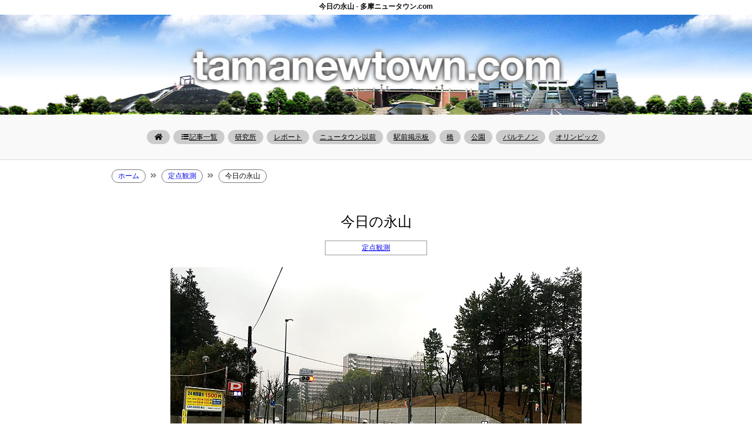

--- FILE ---
content_type: text/html; charset=UTF-8
request_url: https://tamanewtown.com/%E4%BB%8A%E6%97%A5%E3%81%AE%E6%B0%B8%E5%B1%B1-18/
body_size: 12067
content:
<!DOCTYPE html>
<html lang="ja">
<head>
<meta charset="utf-8" />
<title>今日の永山 - 多摩ニュータウン.com</title>
<meta name="viewport" content="width=device-width,minimum-scale=1,initial-scale=1">
<script src="https://ajax.googleapis.com/ajax/libs/jquery/3.6.3/jquery.min.js"></script>
<link rel="stylesheet" href="https://use.fontawesome.com/releases/v5.6.1/css/all.css" integrity="sha384-gfdkjb5BdAXd+lj+gudLWI+BXq4IuLW5IT+brZEZsLFm++aCMlF1V92rMkPaX4PP" crossorigin="anonymous">
<link rel="stylesheet" href="https://tamanewtown.com/wp-content/themes/park2019new/style.css" />
<link rel="icon" href="https://tamanewtown.com/wp-content/themes/park2019new/img/icon.png?width=32&amp;height=32"/>

<meta name="keywords" content="多摩ニュータウン,多摩市,多摩ニュータウン.com,多摩センター,今日の永山,定点観測" />

		<!-- All in One SEO 4.9.2 - aioseo.com -->
	<meta name="description" content="今日の永山" />
	<meta name="robots" content="max-image-preview:large" />
	<meta name="author" content="tmn2022"/>
	<link rel="canonical" href="https://tamanewtown.com/%e4%bb%8a%e6%97%a5%e3%81%ae%e6%b0%b8%e5%b1%b1-18/" />
	<meta name="generator" content="All in One SEO (AIOSEO) 4.9.2" />
		<meta property="og:locale" content="ja_JP" />
		<meta property="og:site_name" content="多摩ニュータウン.com - 実験都市であり未来都市でもあった多摩ニュータウン。多摩ニュータウンの今、過去を楽しみ遊びに行きたくなりそうな情報をまとめていきます。" />
		<meta property="og:type" content="article" />
		<meta property="og:title" content="今日の永山 - 多摩ニュータウン.com" />
		<meta property="og:description" content="今日の永山" />
		<meta property="og:url" content="https://tamanewtown.com/%e4%bb%8a%e6%97%a5%e3%81%ae%e6%b0%b8%e5%b1%b1-18/" />
		<meta property="article:published_time" content="2016-02-20T14:50:38+00:00" />
		<meta property="article:modified_time" content="2016-02-20T14:50:38+00:00" />
		<meta name="twitter:card" content="summary" />
		<meta name="twitter:title" content="今日の永山 - 多摩ニュータウン.com" />
		<meta name="twitter:description" content="今日の永山" />
		<script type="application/ld+json" class="aioseo-schema">
			{"@context":"https:\/\/schema.org","@graph":[{"@type":"BlogPosting","@id":"https:\/\/tamanewtown.com\/%e4%bb%8a%e6%97%a5%e3%81%ae%e6%b0%b8%e5%b1%b1-18\/#blogposting","name":"\u4eca\u65e5\u306e\u6c38\u5c71 - \u591a\u6469\u30cb\u30e5\u30fc\u30bf\u30a6\u30f3.com","headline":"\u4eca\u65e5\u306e\u6c38\u5c71","author":{"@id":"https:\/\/tamanewtown.com\/author\/tmn2022\/#author"},"publisher":{"@id":"https:\/\/tamanewtown.com\/#organization"},"image":{"@type":"ImageObject","url":"\/wp-content\/uploads\/2016\/02\/0220-1-1.jpg","width":700,"height":432},"datePublished":"2016-02-20T23:50:38+09:00","dateModified":"2016-02-20T23:50:38+09:00","inLanguage":"ja","mainEntityOfPage":{"@id":"https:\/\/tamanewtown.com\/%e4%bb%8a%e6%97%a5%e3%81%ae%e6%b0%b8%e5%b1%b1-18\/#webpage"},"isPartOf":{"@id":"https:\/\/tamanewtown.com\/%e4%bb%8a%e6%97%a5%e3%81%ae%e6%b0%b8%e5%b1%b1-18\/#webpage"},"articleSection":"\u5b9a\u70b9\u89b3\u6e2c, \u6c38\u5c71"},{"@type":"BreadcrumbList","@id":"https:\/\/tamanewtown.com\/%e4%bb%8a%e6%97%a5%e3%81%ae%e6%b0%b8%e5%b1%b1-18\/#breadcrumblist","itemListElement":[{"@type":"ListItem","@id":"https:\/\/tamanewtown.com#listItem","position":1,"name":"\u30db\u30fc\u30e0","item":"https:\/\/tamanewtown.com","nextItem":{"@type":"ListItem","@id":"https:\/\/tamanewtown.com\/category\/point\/#listItem","name":"\u5b9a\u70b9\u89b3\u6e2c"}},{"@type":"ListItem","@id":"https:\/\/tamanewtown.com\/category\/point\/#listItem","position":2,"name":"\u5b9a\u70b9\u89b3\u6e2c","item":"https:\/\/tamanewtown.com\/category\/point\/","nextItem":{"@type":"ListItem","@id":"https:\/\/tamanewtown.com\/%e4%bb%8a%e6%97%a5%e3%81%ae%e6%b0%b8%e5%b1%b1-18\/#listItem","name":"\u4eca\u65e5\u306e\u6c38\u5c71"},"previousItem":{"@type":"ListItem","@id":"https:\/\/tamanewtown.com#listItem","name":"\u30db\u30fc\u30e0"}},{"@type":"ListItem","@id":"https:\/\/tamanewtown.com\/%e4%bb%8a%e6%97%a5%e3%81%ae%e6%b0%b8%e5%b1%b1-18\/#listItem","position":3,"name":"\u4eca\u65e5\u306e\u6c38\u5c71","previousItem":{"@type":"ListItem","@id":"https:\/\/tamanewtown.com\/category\/point\/#listItem","name":"\u5b9a\u70b9\u89b3\u6e2c"}}]},{"@type":"Organization","@id":"https:\/\/tamanewtown.com\/#organization","name":"\u591a\u6469\u30cb\u30e5\u30fc\u30bf\u30a6\u30f3.com","description":"\u5b9f\u9a13\u90fd\u5e02\u3067\u3042\u308a\u672a\u6765\u90fd\u5e02\u3067\u3082\u3042\u3063\u305f\u591a\u6469\u30cb\u30e5\u30fc\u30bf\u30a6\u30f3\u3002\u591a\u6469\u30cb\u30e5\u30fc\u30bf\u30a6\u30f3\u306e\u4eca\u3001\u904e\u53bb\u3092\u697d\u3057\u307f\u904a\u3073\u306b\u884c\u304d\u305f\u304f\u306a\u308a\u305d\u3046\u306a\u60c5\u5831\u3092\u307e\u3068\u3081\u3066\u3044\u304d\u307e\u3059\u3002","url":"https:\/\/tamanewtown.com\/"},{"@type":"Person","@id":"https:\/\/tamanewtown.com\/author\/tmn2022\/#author","url":"https:\/\/tamanewtown.com\/author\/tmn2022\/","name":"tmn2022","image":{"@type":"ImageObject","@id":"https:\/\/tamanewtown.com\/%e4%bb%8a%e6%97%a5%e3%81%ae%e6%b0%b8%e5%b1%b1-18\/#authorImage","url":"https:\/\/secure.gravatar.com\/avatar\/6ec32ad5e78443d612dc49a63e41371d610feb244b3e162602f21bc696c76994?s=96&d=mm&r=g","width":96,"height":96,"caption":"tmn2022"}},{"@type":"WebPage","@id":"https:\/\/tamanewtown.com\/%e4%bb%8a%e6%97%a5%e3%81%ae%e6%b0%b8%e5%b1%b1-18\/#webpage","url":"https:\/\/tamanewtown.com\/%e4%bb%8a%e6%97%a5%e3%81%ae%e6%b0%b8%e5%b1%b1-18\/","name":"\u4eca\u65e5\u306e\u6c38\u5c71 - \u591a\u6469\u30cb\u30e5\u30fc\u30bf\u30a6\u30f3.com","description":"\u4eca\u65e5\u306e\u6c38\u5c71","inLanguage":"ja","isPartOf":{"@id":"https:\/\/tamanewtown.com\/#website"},"breadcrumb":{"@id":"https:\/\/tamanewtown.com\/%e4%bb%8a%e6%97%a5%e3%81%ae%e6%b0%b8%e5%b1%b1-18\/#breadcrumblist"},"author":{"@id":"https:\/\/tamanewtown.com\/author\/tmn2022\/#author"},"creator":{"@id":"https:\/\/tamanewtown.com\/author\/tmn2022\/#author"},"image":{"@type":"ImageObject","url":"\/wp-content\/uploads\/2016\/02\/0220-1-1.jpg","@id":"https:\/\/tamanewtown.com\/%e4%bb%8a%e6%97%a5%e3%81%ae%e6%b0%b8%e5%b1%b1-18\/#mainImage","width":700,"height":432},"primaryImageOfPage":{"@id":"https:\/\/tamanewtown.com\/%e4%bb%8a%e6%97%a5%e3%81%ae%e6%b0%b8%e5%b1%b1-18\/#mainImage"},"datePublished":"2016-02-20T23:50:38+09:00","dateModified":"2016-02-20T23:50:38+09:00"},{"@type":"WebSite","@id":"https:\/\/tamanewtown.com\/#website","url":"https:\/\/tamanewtown.com\/","name":"\u591a\u6469\u30cb\u30e5\u30fc\u30bf\u30a6\u30f3.com","description":"\u5b9f\u9a13\u90fd\u5e02\u3067\u3042\u308a\u672a\u6765\u90fd\u5e02\u3067\u3082\u3042\u3063\u305f\u591a\u6469\u30cb\u30e5\u30fc\u30bf\u30a6\u30f3\u3002\u591a\u6469\u30cb\u30e5\u30fc\u30bf\u30a6\u30f3\u306e\u4eca\u3001\u904e\u53bb\u3092\u697d\u3057\u307f\u904a\u3073\u306b\u884c\u304d\u305f\u304f\u306a\u308a\u305d\u3046\u306a\u60c5\u5831\u3092\u307e\u3068\u3081\u3066\u3044\u304d\u307e\u3059\u3002","inLanguage":"ja","publisher":{"@id":"https:\/\/tamanewtown.com\/#organization"}}]}
		</script>
		<!-- All in One SEO -->

<link rel='dns-prefetch' href='//www.googletagmanager.com' />
<link rel="alternate" type="application/rss+xml" title="多摩ニュータウン.com &raquo; フィード" href="https://tamanewtown.com/feed/" />
<link rel="alternate" type="application/rss+xml" title="多摩ニュータウン.com &raquo; コメントフィード" href="https://tamanewtown.com/comments/feed/" />
<script type="text/javascript" id="wpp-js" src="https://tamanewtown.com/wp-content/plugins/wordpress-popular-posts/assets/js/wpp.min.js?ver=7.3.6" data-sampling="0" data-sampling-rate="100" data-api-url="https://tamanewtown.com/wp-json/wordpress-popular-posts" data-post-id="40348" data-token="0dbce3ba6b" data-lang="0" data-debug="0"></script>
<link rel="alternate" title="oEmbed (JSON)" type="application/json+oembed" href="https://tamanewtown.com/wp-json/oembed/1.0/embed?url=https%3A%2F%2Ftamanewtown.com%2F%25e4%25bb%258a%25e6%2597%25a5%25e3%2581%25ae%25e6%25b0%25b8%25e5%25b1%25b1-18%2F" />
<link rel="alternate" title="oEmbed (XML)" type="text/xml+oembed" href="https://tamanewtown.com/wp-json/oembed/1.0/embed?url=https%3A%2F%2Ftamanewtown.com%2F%25e4%25bb%258a%25e6%2597%25a5%25e3%2581%25ae%25e6%25b0%25b8%25e5%25b1%25b1-18%2F&#038;format=xml" />
		<!-- This site uses the Google Analytics by MonsterInsights plugin v9.11.0 - Using Analytics tracking - https://www.monsterinsights.com/ -->
							<script src="//www.googletagmanager.com/gtag/js?id=G-NEPYEHW7WT"  data-cfasync="false" data-wpfc-render="false" type="text/javascript" async></script>
			<script data-cfasync="false" data-wpfc-render="false" type="text/javascript">
				var mi_version = '9.11.0';
				var mi_track_user = true;
				var mi_no_track_reason = '';
								var MonsterInsightsDefaultLocations = {"page_location":"https:\/\/tamanewtown.com\/%E4%BB%8A%E6%97%A5%E3%81%AE%E6%B0%B8%E5%B1%B1-18\/"};
								if ( typeof MonsterInsightsPrivacyGuardFilter === 'function' ) {
					var MonsterInsightsLocations = (typeof MonsterInsightsExcludeQuery === 'object') ? MonsterInsightsPrivacyGuardFilter( MonsterInsightsExcludeQuery ) : MonsterInsightsPrivacyGuardFilter( MonsterInsightsDefaultLocations );
				} else {
					var MonsterInsightsLocations = (typeof MonsterInsightsExcludeQuery === 'object') ? MonsterInsightsExcludeQuery : MonsterInsightsDefaultLocations;
				}

								var disableStrs = [
										'ga-disable-G-NEPYEHW7WT',
									];

				/* Function to detect opted out users */
				function __gtagTrackerIsOptedOut() {
					for (var index = 0; index < disableStrs.length; index++) {
						if (document.cookie.indexOf(disableStrs[index] + '=true') > -1) {
							return true;
						}
					}

					return false;
				}

				/* Disable tracking if the opt-out cookie exists. */
				if (__gtagTrackerIsOptedOut()) {
					for (var index = 0; index < disableStrs.length; index++) {
						window[disableStrs[index]] = true;
					}
				}

				/* Opt-out function */
				function __gtagTrackerOptout() {
					for (var index = 0; index < disableStrs.length; index++) {
						document.cookie = disableStrs[index] + '=true; expires=Thu, 31 Dec 2099 23:59:59 UTC; path=/';
						window[disableStrs[index]] = true;
					}
				}

				if ('undefined' === typeof gaOptout) {
					function gaOptout() {
						__gtagTrackerOptout();
					}
				}
								window.dataLayer = window.dataLayer || [];

				window.MonsterInsightsDualTracker = {
					helpers: {},
					trackers: {},
				};
				if (mi_track_user) {
					function __gtagDataLayer() {
						dataLayer.push(arguments);
					}

					function __gtagTracker(type, name, parameters) {
						if (!parameters) {
							parameters = {};
						}

						if (parameters.send_to) {
							__gtagDataLayer.apply(null, arguments);
							return;
						}

						if (type === 'event') {
														parameters.send_to = monsterinsights_frontend.v4_id;
							var hookName = name;
							if (typeof parameters['event_category'] !== 'undefined') {
								hookName = parameters['event_category'] + ':' + name;
							}

							if (typeof MonsterInsightsDualTracker.trackers[hookName] !== 'undefined') {
								MonsterInsightsDualTracker.trackers[hookName](parameters);
							} else {
								__gtagDataLayer('event', name, parameters);
							}
							
						} else {
							__gtagDataLayer.apply(null, arguments);
						}
					}

					__gtagTracker('js', new Date());
					__gtagTracker('set', {
						'developer_id.dZGIzZG': true,
											});
					if ( MonsterInsightsLocations.page_location ) {
						__gtagTracker('set', MonsterInsightsLocations);
					}
										__gtagTracker('config', 'G-NEPYEHW7WT', {"forceSSL":"true","link_attribution":"true"} );
										window.gtag = __gtagTracker;										(function () {
						/* https://developers.google.com/analytics/devguides/collection/analyticsjs/ */
						/* ga and __gaTracker compatibility shim. */
						var noopfn = function () {
							return null;
						};
						var newtracker = function () {
							return new Tracker();
						};
						var Tracker = function () {
							return null;
						};
						var p = Tracker.prototype;
						p.get = noopfn;
						p.set = noopfn;
						p.send = function () {
							var args = Array.prototype.slice.call(arguments);
							args.unshift('send');
							__gaTracker.apply(null, args);
						};
						var __gaTracker = function () {
							var len = arguments.length;
							if (len === 0) {
								return;
							}
							var f = arguments[len - 1];
							if (typeof f !== 'object' || f === null || typeof f.hitCallback !== 'function') {
								if ('send' === arguments[0]) {
									var hitConverted, hitObject = false, action;
									if ('event' === arguments[1]) {
										if ('undefined' !== typeof arguments[3]) {
											hitObject = {
												'eventAction': arguments[3],
												'eventCategory': arguments[2],
												'eventLabel': arguments[4],
												'value': arguments[5] ? arguments[5] : 1,
											}
										}
									}
									if ('pageview' === arguments[1]) {
										if ('undefined' !== typeof arguments[2]) {
											hitObject = {
												'eventAction': 'page_view',
												'page_path': arguments[2],
											}
										}
									}
									if (typeof arguments[2] === 'object') {
										hitObject = arguments[2];
									}
									if (typeof arguments[5] === 'object') {
										Object.assign(hitObject, arguments[5]);
									}
									if ('undefined' !== typeof arguments[1].hitType) {
										hitObject = arguments[1];
										if ('pageview' === hitObject.hitType) {
											hitObject.eventAction = 'page_view';
										}
									}
									if (hitObject) {
										action = 'timing' === arguments[1].hitType ? 'timing_complete' : hitObject.eventAction;
										hitConverted = mapArgs(hitObject);
										__gtagTracker('event', action, hitConverted);
									}
								}
								return;
							}

							function mapArgs(args) {
								var arg, hit = {};
								var gaMap = {
									'eventCategory': 'event_category',
									'eventAction': 'event_action',
									'eventLabel': 'event_label',
									'eventValue': 'event_value',
									'nonInteraction': 'non_interaction',
									'timingCategory': 'event_category',
									'timingVar': 'name',
									'timingValue': 'value',
									'timingLabel': 'event_label',
									'page': 'page_path',
									'location': 'page_location',
									'title': 'page_title',
									'referrer' : 'page_referrer',
								};
								for (arg in args) {
																		if (!(!args.hasOwnProperty(arg) || !gaMap.hasOwnProperty(arg))) {
										hit[gaMap[arg]] = args[arg];
									} else {
										hit[arg] = args[arg];
									}
								}
								return hit;
							}

							try {
								f.hitCallback();
							} catch (ex) {
							}
						};
						__gaTracker.create = newtracker;
						__gaTracker.getByName = newtracker;
						__gaTracker.getAll = function () {
							return [];
						};
						__gaTracker.remove = noopfn;
						__gaTracker.loaded = true;
						window['__gaTracker'] = __gaTracker;
					})();
									} else {
										console.log("");
					(function () {
						function __gtagTracker() {
							return null;
						}

						window['__gtagTracker'] = __gtagTracker;
						window['gtag'] = __gtagTracker;
					})();
									}
			</script>
							<!-- / Google Analytics by MonsterInsights -->
		<style id='wp-img-auto-sizes-contain-inline-css' type='text/css'>
img:is([sizes=auto i],[sizes^="auto," i]){contain-intrinsic-size:3000px 1500px}
/*# sourceURL=wp-img-auto-sizes-contain-inline-css */
</style>
<link rel='stylesheet' id='dashicons-css' href='https://tamanewtown.com/wp-includes/css/dashicons.min.css?ver=6.9' type='text/css' media='all' />
<link rel='stylesheet' id='post-views-counter-frontend-css' href='https://tamanewtown.com/wp-content/plugins/post-views-counter/css/frontend.css?ver=1.6.1' type='text/css' media='all' />
<style id='wp-block-library-inline-css' type='text/css'>
:root{--wp-block-synced-color:#7a00df;--wp-block-synced-color--rgb:122,0,223;--wp-bound-block-color:var(--wp-block-synced-color);--wp-editor-canvas-background:#ddd;--wp-admin-theme-color:#007cba;--wp-admin-theme-color--rgb:0,124,186;--wp-admin-theme-color-darker-10:#006ba1;--wp-admin-theme-color-darker-10--rgb:0,107,160.5;--wp-admin-theme-color-darker-20:#005a87;--wp-admin-theme-color-darker-20--rgb:0,90,135;--wp-admin-border-width-focus:2px}@media (min-resolution:192dpi){:root{--wp-admin-border-width-focus:1.5px}}.wp-element-button{cursor:pointer}:root .has-very-light-gray-background-color{background-color:#eee}:root .has-very-dark-gray-background-color{background-color:#313131}:root .has-very-light-gray-color{color:#eee}:root .has-very-dark-gray-color{color:#313131}:root .has-vivid-green-cyan-to-vivid-cyan-blue-gradient-background{background:linear-gradient(135deg,#00d084,#0693e3)}:root .has-purple-crush-gradient-background{background:linear-gradient(135deg,#34e2e4,#4721fb 50%,#ab1dfe)}:root .has-hazy-dawn-gradient-background{background:linear-gradient(135deg,#faaca8,#dad0ec)}:root .has-subdued-olive-gradient-background{background:linear-gradient(135deg,#fafae1,#67a671)}:root .has-atomic-cream-gradient-background{background:linear-gradient(135deg,#fdd79a,#004a59)}:root .has-nightshade-gradient-background{background:linear-gradient(135deg,#330968,#31cdcf)}:root .has-midnight-gradient-background{background:linear-gradient(135deg,#020381,#2874fc)}:root{--wp--preset--font-size--normal:16px;--wp--preset--font-size--huge:42px}.has-regular-font-size{font-size:1em}.has-larger-font-size{font-size:2.625em}.has-normal-font-size{font-size:var(--wp--preset--font-size--normal)}.has-huge-font-size{font-size:var(--wp--preset--font-size--huge)}.has-text-align-center{text-align:center}.has-text-align-left{text-align:left}.has-text-align-right{text-align:right}.has-fit-text{white-space:nowrap!important}#end-resizable-editor-section{display:none}.aligncenter{clear:both}.items-justified-left{justify-content:flex-start}.items-justified-center{justify-content:center}.items-justified-right{justify-content:flex-end}.items-justified-space-between{justify-content:space-between}.screen-reader-text{border:0;clip-path:inset(50%);height:1px;margin:-1px;overflow:hidden;padding:0;position:absolute;width:1px;word-wrap:normal!important}.screen-reader-text:focus{background-color:#ddd;clip-path:none;color:#444;display:block;font-size:1em;height:auto;left:5px;line-height:normal;padding:15px 23px 14px;text-decoration:none;top:5px;width:auto;z-index:100000}html :where(.has-border-color){border-style:solid}html :where([style*=border-top-color]){border-top-style:solid}html :where([style*=border-right-color]){border-right-style:solid}html :where([style*=border-bottom-color]){border-bottom-style:solid}html :where([style*=border-left-color]){border-left-style:solid}html :where([style*=border-width]){border-style:solid}html :where([style*=border-top-width]){border-top-style:solid}html :where([style*=border-right-width]){border-right-style:solid}html :where([style*=border-bottom-width]){border-bottom-style:solid}html :where([style*=border-left-width]){border-left-style:solid}html :where(img[class*=wp-image-]){height:auto;max-width:100%}:where(figure){margin:0 0 1em}html :where(.is-position-sticky){--wp-admin--admin-bar--position-offset:var(--wp-admin--admin-bar--height,0px)}@media screen and (max-width:600px){html :where(.is-position-sticky){--wp-admin--admin-bar--position-offset:0px}}

/*# sourceURL=wp-block-library-inline-css */
</style>
<style id='classic-theme-styles-inline-css' type='text/css'>
/*! This file is auto-generated */
.wp-block-button__link{color:#fff;background-color:#32373c;border-radius:9999px;box-shadow:none;text-decoration:none;padding:calc(.667em + 2px) calc(1.333em + 2px);font-size:1.125em}.wp-block-file__button{background:#32373c;color:#fff;text-decoration:none}
/*# sourceURL=/wp-includes/css/classic-themes.min.css */
</style>
<link rel='stylesheet' id='wordpress-popular-posts-css-css' href='https://tamanewtown.com/wp-content/plugins/wordpress-popular-posts/assets/css/wpp.css?ver=7.3.6' type='text/css' media='all' />
<link rel='stylesheet' id='taxopress-frontend-css-css' href='https://tamanewtown.com/wp-content/plugins/simple-tags/assets/frontend/css/frontend.css?ver=3.42.0' type='text/css' media='all' />
<link rel='stylesheet' id='yarpp-thumbnails-css' href='https://tamanewtown.com/wp-content/plugins/yet-another-related-posts-plugin/style/styles_thumbnails.css?ver=5.30.11' type='text/css' media='all' />
<style id='yarpp-thumbnails-inline-css' type='text/css'>
.yarpp-thumbnails-horizontal .yarpp-thumbnail {width: 130px;height: 170px;margin: 5px;margin-left: 0px;}.yarpp-thumbnail > img, .yarpp-thumbnail-default {width: 120px;height: 120px;margin: 5px;}.yarpp-thumbnails-horizontal .yarpp-thumbnail-title {margin: 7px;margin-top: 0px;width: 120px;}.yarpp-thumbnail-default > img {min-height: 120px;min-width: 120px;}
/*# sourceURL=yarpp-thumbnails-inline-css */
</style>
<script type="text/javascript" src="https://tamanewtown.com/wp-content/plugins/google-analytics-for-wordpress/assets/js/frontend-gtag.min.js?ver=9.11.0" id="monsterinsights-frontend-script-js" async="async" data-wp-strategy="async"></script>
<script data-cfasync="false" data-wpfc-render="false" type="text/javascript" id='monsterinsights-frontend-script-js-extra'>/* <![CDATA[ */
var monsterinsights_frontend = {"js_events_tracking":"true","download_extensions":"doc,pdf,ppt,zip,xls,docx,pptx,xlsx","inbound_paths":"[{\"path\":\"\\\/go\\\/\",\"label\":\"affiliate\"},{\"path\":\"\\\/recommend\\\/\",\"label\":\"affiliate\"}]","home_url":"https:\/\/tamanewtown.com","hash_tracking":"false","v4_id":"G-NEPYEHW7WT"};/* ]]> */
</script>
<script type="text/javascript" src="https://tamanewtown.com/wp-includes/js/jquery/jquery.min.js?ver=3.7.1" id="jquery-core-js"></script>
<script type="text/javascript" src="https://tamanewtown.com/wp-includes/js/jquery/jquery-migrate.min.js?ver=3.4.1" id="jquery-migrate-js"></script>
<script type="text/javascript" src="https://tamanewtown.com/wp-content/plugins/simple-tags/assets/frontend/js/frontend.js?ver=3.42.0" id="taxopress-frontend-js-js"></script>

<!-- Site Kit によって追加された Google タグ（gtag.js）スニペット -->
<!-- Google アナリティクス スニペット (Site Kit が追加) -->
<script type="text/javascript" src="https://www.googletagmanager.com/gtag/js?id=GT-WR99FNJ" id="google_gtagjs-js" async></script>
<script type="text/javascript" id="google_gtagjs-js-after">
/* <![CDATA[ */
window.dataLayer = window.dataLayer || [];function gtag(){dataLayer.push(arguments);}
gtag("set","linker",{"domains":["tamanewtown.com"]});
gtag("js", new Date());
gtag("set", "developer_id.dZTNiMT", true);
gtag("config", "GT-WR99FNJ");
 window._googlesitekit = window._googlesitekit || {}; window._googlesitekit.throttledEvents = []; window._googlesitekit.gtagEvent = (name, data) => { var key = JSON.stringify( { name, data } ); if ( !! window._googlesitekit.throttledEvents[ key ] ) { return; } window._googlesitekit.throttledEvents[ key ] = true; setTimeout( () => { delete window._googlesitekit.throttledEvents[ key ]; }, 5 ); gtag( "event", name, { ...data, event_source: "site-kit" } ); }; 
//# sourceURL=google_gtagjs-js-after
/* ]]> */
</script>
<link rel="https://api.w.org/" href="https://tamanewtown.com/wp-json/" /><link rel="alternate" title="JSON" type="application/json" href="https://tamanewtown.com/wp-json/wp/v2/posts/40348" /><meta name="generator" content="Site Kit by Google 1.168.0" />            <style id="wpp-loading-animation-styles">@-webkit-keyframes bgslide{from{background-position-x:0}to{background-position-x:-200%}}@keyframes bgslide{from{background-position-x:0}to{background-position-x:-200%}}.wpp-widget-block-placeholder,.wpp-shortcode-placeholder{margin:0 auto;width:60px;height:3px;background:#dd3737;background:linear-gradient(90deg,#dd3737 0%,#571313 10%,#dd3737 100%);background-size:200% auto;border-radius:3px;-webkit-animation:bgslide 1s infinite linear;animation:bgslide 1s infinite linear}</style>
            <style type="text/css">a.st_tag, a.internal_tag, .st_tag, .internal_tag { text-decoration: underline !important; }</style>
</head>
<body>



	

<div class="wrap">
<div id="container">
<h1>今日の永山 - 多摩ニュータウン.com</h1>
<div id="headerwrapper">
<div id="header">
<a href="https://tamanewtown.com/">
<img src="https://tamanewtown.com/wp-content/themes/park2019new/img/spc.png" alt="多摩ニュータウン.com" class="toplink" />
</a>
</div>
</div>


<div id="menubar">

<div class="togglearea">
	<div class="togglemenu">
<ul>
<li><a href="https://tamanewtown.com/"><i class="fa fa-home  fa-fw"></i></a></li>
<li><a href="https://tamanewtown.com//list"><i class="fas fa-list-ul fa-fw"></i>記事一覧</a></li>
	<li><a href="https://tamanewtown.com//category/laboratory/" >研究所</a></li>
<li><a href="https://tamanewtown.com//category/report/" >レポート</a></li>
<li><a href="https://tamanewtown.com//category/before/" >ニュータウン以前</a></li>
<li><a href="https://tamanewtown.com//category/board/" >駅前掲示板</a></li>
<li><a href="https://tamanewtown.com//category/bridge/" >橋</a></li>
<li><a href="https://tamanewtown.com//category/park/" >公園</a></li>
	<li><a href="https://tamanewtown.com//category/parthenon/" >パルテノン</a></li>
<li><a href="https://tamanewtown.com//tokyo2020/" >オリンピック</a></li>
</ul>
</div>
</div>
</div>



<div id="contentspage">
<div id="breadcrumb"><ul><li><a href="https://tamanewtown.com"><span>ホーム</span></a></li><li><i class="fas fa-angle-double-right arwspc"></i></li><li><a href="https://tamanewtown.com/category/point/"><span>定点観測</span></a></li><li><i class="fas fa-angle-double-right arwspc"></i></li><li><span>今日の永山</span></li></ul></div>
<h2>今日の永山</h2>

<div class="area"><a href="https://tamanewtown.com/category/point/" rel="category tag">定点観測</a></div>

<div class="section-contents">
<div class="center">
<img fetchpriority="high" decoding="async" src="/wp-content/uploads/2016/02/0220-1.jpg" alt="0220" width="700" height="432" class="alignnone size-full wp-image-40349" /></p>
<p class="cap">今日の永山</p>
</div>
<div class='yarpp yarpp-related yarpp-related-website yarpp-template-thumbnails'>
<!-- YARPP Thumbnails -->
<h3>関連記事:</h3>
<div class="yarpp-thumbnails-horizontal">
<a class='yarpp-thumbnail' rel='norewrite' href='https://tamanewtown.com/%e4%bb%8a%e6%97%a5%e3%81%ae%e6%9c%9b%e6%a5%bc/' title='今日の望楼'>
<img width="120" height="74" src="/wp-content/uploads/2014/08/0026-1-1.jpg" class="attachment-yarpp-thumbnail size-yarpp-thumbnail wp-post-image" alt="" data-pin-nopin="true" /><span class="yarpp-thumbnail-title">今日の望楼</span></a>
<a class='yarpp-thumbnail' rel='norewrite' href='https://tamanewtown.com/%e4%bb%8a%e6%97%a5%e3%81%ae%e6%b6%88%e9%98%b2%e7%bd%b2/' title='今日の消防署'>
<img width="120" height="74" src="/wp-content/uploads/2015/07/0012-1-1.jpg" class="attachment-yarpp-thumbnail size-yarpp-thumbnail wp-post-image" alt="" data-pin-nopin="true" /><span class="yarpp-thumbnail-title">今日の消防署</span></a>
<a class='yarpp-thumbnail' rel='norewrite' href='https://tamanewtown.com/%e4%bb%8a%e6%97%a5%e3%81%ae%e6%b0%b8%e5%b1%b1%e9%a7%85%e5%89%8d%e6%8e%b2%e7%a4%ba%e6%9d%bf/' title='今日の永山駅前掲示板'>
<img width="120" height="74" src="/wp-content/uploads/2015/08/0013-1-1.jpg" class="attachment-yarpp-thumbnail size-yarpp-thumbnail wp-post-image" alt="" data-pin-nopin="true" /><span class="yarpp-thumbnail-title">今日の永山駅前掲示板</span></a>
<a class='yarpp-thumbnail' rel='norewrite' href='https://tamanewtown.com/%e4%bb%8a%e6%97%a5%e3%81%ae%e3%82%b0%e3%83%aa%e3%83%8a%e3%83%bc%e3%83%89%e6%b0%b8%e5%b1%b1-6/' title='今日のグリナード永山'>
<img width="120" height="74" src="/wp-content/uploads/2015/08/00116-1-1.jpg" class="attachment-yarpp-thumbnail size-yarpp-thumbnail wp-post-image" alt="" data-pin-nopin="true" /><span class="yarpp-thumbnail-title">今日のグリナード永山</span></a>
<a class='yarpp-thumbnail' rel='norewrite' href='https://tamanewtown.com/%e6%98%8e%e6%97%a5%e3%81%8b%e3%82%89%e6%b0%b8%e5%b1%b1%e3%83%95%e3%82%a7%e3%82%b9%e3%83%86%e3%82%a3%e3%83%90%e3%83%ab/' title='明日から永山フェスティバル'>
<img width="120" height="74" src="/wp-content/uploads/2015/09/0038-1-1.jpg" class="attachment-yarpp-thumbnail size-yarpp-thumbnail wp-post-image" alt="" data-pin-nopin="true" /><span class="yarpp-thumbnail-title">明日から永山フェスティバル</span></a>
<a class='yarpp-thumbnail' rel='norewrite' href='https://tamanewtown.com/%e3%81%b5%e3%82%8f%e3%81%b5%e3%82%8f%e3%81%ae%e5%be%8c%e9%87%9c/' title='ふわふわの後釜'>
<img width="120" height="74" src="/wp-content/uploads/2015/09/0927-1-1.jpg" class="attachment-yarpp-thumbnail size-yarpp-thumbnail wp-post-image" alt="" data-pin-nopin="true" /><span class="yarpp-thumbnail-title">ふわふわの後釜</span></a>
<a class='yarpp-thumbnail' rel='norewrite' href='https://tamanewtown.com/%e6%b0%b8%e5%b1%b1%e3%83%9e%e3%83%83%e3%82%af%e3%81%af%e3%83%aa%e3%83%8b%e3%83%a5%e3%83%bc%e3%82%a2%e3%83%ab%e4%b8%ad/' title='永山マックはリニューアル中'>
<img width="120" height="74" src="/wp-content/uploads/2015/11/001-1-1.jpg" class="attachment-yarpp-thumbnail size-yarpp-thumbnail wp-post-image" alt="" data-pin-nopin="true" /><span class="yarpp-thumbnail-title">永山マックはリニューアル中</span></a>
<a class='yarpp-thumbnail' rel='norewrite' href='https://tamanewtown.com/%e4%bb%8a%e6%97%a5%e3%81%ae%e3%83%99%e3%83%ab%e3%83%96%e6%b0%b8%e5%b1%b1-18/' title='今日のベルブ永山'>
<img width="120" height="74" src="/wp-content/uploads/2016/01/0130-1-1.jpg" class="attachment-yarpp-thumbnail size-yarpp-thumbnail wp-post-image" alt="" data-pin-nopin="true" /><span class="yarpp-thumbnail-title">今日のベルブ永山</span></a>
</div>
</div>
</div>

<div class="ads700">
<script async src="https://pagead2.googlesyndication.com/pagead/js/adsbygoogle.js?client=ca-pub-4480350271523752"
     crossorigin="anonymous"></script>
<!-- 多摩ニュータウン_responsive -->
<ins class="adsbygoogle"
     style="display:block"
     data-ad-client="ca-pub-4480350271523752"
     data-ad-slot="5677264205"
     data-ad-format="auto"
     data-full-width-responsive="true"></ins>
<script>
     (adsbygoogle = window.adsbygoogle || []).push({});
</script>
</div>
<div class="taglist">
<h3>“今日の永山”の関連キーワード</h3>
<ul><li><a href="https://tamanewtown.com/tag/nagayama/" rel="tag">永山</a></li></ul></div>


	<div class="updatetime">
<div class="modified">
</div>
<div class="firsttime">
<i class="fa-solid fa-pencil "></i> 投稿日：2016/02/20</div>
</div>


<div class="pagenation">
<div class="oldpage"><i class="fas fa-angle-double-left fa-fw rd"></i><a href="https://tamanewtown.com/futatebashi/" rel="prev">ふたて橋</a></div>
<div class="nextpage"><a href="https://tamanewtown.com/%e4%bb%8a%e6%97%a5%e3%81%ae%e3%83%94%e3%83%a5%e3%83%bc%e3%83%ad%e3%83%a9%e3%83%b3%e3%83%89-7/" rel="next">今日のピューロランド</a><i class="fas fa-angle-double-right fa-fw rd"></i></div>
</div>



</div>

<div id="main">
<div class="menu_sitemap">

<h3 id="sitemap">多摩ニュータウン.com</h3>

<div class="menu_sitemap_section">
<h4 id="searchtag">検索はここから</h4>
<div id="subinfo">
<form id="form01" action="https://tamanewtown.com/" method="get"  class="searchform" name="searchform">
<input id="src_box01" name="s" type="text" placeholder="サイト内検索"  class="searchfield" name="searchform" aria-label="検索フォーム" />
<button id="src_btn01" type="submit" class="searchsubmit" name="button" aria-label="検索ボタン">
<i class="fas fa-search"></i></button>
</form></div>
</div>

<div class="menu_sitemap_section">
<h4>Contents</h4>
<ul>
<li><a href="https://tamanewtown.com/list"><i class="fas fa-list-ul fa-fw"></i>記事一覧</a></li>
<li><a href="https://tamanewtown.com/ranking"><i class="fas fa-list-ol  fa-fw"></i>ランキング</a></li>
<li><a href="https://www.koentanbo.com/tamanewtown/" target="_blank" rel =" noopener ">多摩ニュータウン公園探訪</a></li>
</ul>
</div>

<div class="menu_sitemap_section">
<h4 id="place">カテゴリー</h4>
<div class="menutaglist">
<ul>
	<li class="cat-item cat-item-113"><a href="https://tamanewtown.com/category/3d/">3D</a>
</li>
	<li class="cat-item cat-item-109"><a href="https://tamanewtown.com/category/archive/">アーカイブ</a>
</li>
	<li class="cat-item cat-item-90"><a href="https://tamanewtown.com/category/event/">イベント・レポート</a>
</li>
	<li class="cat-item cat-item-45"><a href="https://tamanewtown.com/category/spot/">スポット</a>
</li>
	<li class="cat-item cat-item-26"><a href="https://tamanewtown.com/category/etc/">その他</a>
</li>
	<li class="cat-item cat-item-70"><a href="https://tamanewtown.com/category/tamapre/">たまプレ！</a>
</li>
	<li class="cat-item cat-item-84"><a href="https://tamanewtown.com/category/koyo/">ニュータウンの紅葉</a>
</li>
	<li class="cat-item cat-item-47"><a href="https://tamanewtown.com/category/railway/">ニュータウンの鉄道</a>
</li>
	<li class="cat-item cat-item-24"><a href="https://tamanewtown.com/category/before/">ニュータウン以前</a>
</li>
	<li class="cat-item cat-item-19"><a href="https://tamanewtown.com/category/busstop/">バス停探訪</a>
</li>
	<li class="cat-item cat-item-15"><a href="https://tamanewtown.com/category/parthenon/">パルテノン多摩</a>
</li>
	<li class="cat-item cat-item-17"><a href="https://tamanewtown.com/category/kitty/">ハローキティにあえる街</a>
</li>
	<li class="cat-item cat-item-80"><a href="https://tamanewtown.com/category/pokemon/">ポケモンGOニュータウン</a>
</li>
	<li class="cat-item cat-item-12"><a href="https://tamanewtown.com/category/report/">レポート</a>
</li>
	<li class="cat-item cat-item-91"><a href="https://tamanewtown.com/category/spot2/">レポート(行った・あった編)</a>
</li>
	<li class="cat-item cat-item-56"><a href="https://tamanewtown.com/category/juku/">住区</a>
</li>
	<li class="cat-item cat-item-11"><a href="https://tamanewtown.com/category/park/">公園</a>
</li>
	<li class="cat-item cat-item-77"><a href="https://tamanewtown.com/category/movie/">動画</a>
</li>
	<li class="cat-item cat-item-71"><a href="https://tamanewtown.com/category/danchikaizo/">団地改造計画</a>
</li>
	<li class="cat-item cat-item-79"><a href="https://tamanewtown.com/category/sports/">多摩ニュータウン・スポーツ</a>
</li>
	<li class="cat-item cat-item-85"><a href="https://tamanewtown.com/category/tamanewtownpark/">多摩ニュータウン公園探訪</a>
</li>
	<li class="cat-item cat-item-107"><a href="https://tamanewtown.com/category/laboratory/">多摩ニュータウン研究所</a>
</li>
	<li class="cat-item cat-item-89"><a href="https://tamanewtown.com/category/tamacentralpark/">多摩中央公園</a>
</li>
	<li class="cat-item cat-item-53"><a href="https://tamanewtown.com/category/parenting/">子育て</a>
</li>
	<li class="cat-item cat-item-7"><a href="https://tamanewtown.com/category/point/">定点観測</a>
</li>
	<li class="cat-item cat-item-20"><a href="https://tamanewtown.com/category/board/">掲示板</a>
</li>
	<li class="cat-item cat-item-32"><a href="https://tamanewtown.com/category/radiation/">放射線測定</a>
</li>
	<li class="cat-item cat-item-10"><a href="https://tamanewtown.com/category/walk/">散歩道</a>
</li>
	<li class="cat-item cat-item-114"><a href="https://tamanewtown.com/category/shinyurigaoka/">新百合ヶ丘</a>
</li>
	<li class="cat-item cat-item-76"><a href="https://tamanewtown.com/category/bourou/">望楼</a>
</li>
	<li class="cat-item cat-item-81"><a href="https://tamanewtown.com/category/%e6%9c%aa%e5%88%86%e9%a1%9e/">未分類</a>
</li>
	<li class="cat-item cat-item-72"><a href="https://tamanewtown.com/category/star/">来永スター</a>
</li>
	<li class="cat-item cat-item-50"><a href="https://tamanewtown.com/category/tokyo2020/">東京2020オリンピック</a>
</li>
	<li class="cat-item cat-item-78"><a href="https://tamanewtown.com/category/verdy/">東京ヴェルディ</a>
</li>
	<li class="cat-item cat-item-27"><a href="https://tamanewtown.com/category/sakura/">桜</a>
</li>
	<li class="cat-item cat-item-41"><a href="https://tamanewtown.com/category/bridge/">橋</a>
</li>
	<li class="cat-item cat-item-38"><a href="https://tamanewtown.com/category/art/">芸術</a>
</li>
	<li class="cat-item cat-item-62"><a href="https://tamanewtown.com/category/wakabadai/">若葉台</a>
</li>
	<li class="cat-item cat-item-5"><a href="https://tamanewtown.com/category/illumination/">超イルミネーション</a>
</li>
</ul>
</div>
</div>


<div class="menu_sitemap_section">
<h4 id="keywordtag">キーワード</h4>
<div class="menutaglist">
<ul>
<li><a href="https://tamanewtown.com/tag/11juku/">11住区</a> (1)</li><li><a href="https://tamanewtown.com/tag/12juku/">12住区</a> (1)</li><li><a href="https://tamanewtown.com/tag/13juku/">13住区</a> (1)</li><li><a href="https://tamanewtown.com/tag/1juku/">1住区</a> (3)</li><li><a href="https://tamanewtown.com/tag/4%e4%bd%8f%e5%8c%ba/">4住区</a> (1)</li><li><a href="https://tamanewtown.com/tag/6juku/">6住区</a> (1)</li><li><a href="https://tamanewtown.com/tag/7juku/">7住区</a> (1)</li><li><a href="https://tamanewtown.com/tag/7%e4%bd%8f%e5%8c%ba%ef%bc%9a%e8%b2%9d%e5%8f%96/">7住区：貝取</a> (1)</li><li><a href="https://tamanewtown.com/tag/%e3%82%a2%e3%82%a4%e3%82%b9%e3%83%a9%e3%83%b3%e3%83%89/">アイスランド</a> (1)</li><li><a href="https://tamanewtown.com/tag/event/">イベント</a> (88)</li><li><a href="https://tamanewtown.com/tag/illumination/">イルミネーション</a> (73)</li><li><a href="https://tamanewtown.com/tag/kiramekinoike/">きらめきの池</a> (44)</li><li><a href="https://tamanewtown.com/tag/greenade/">グリナード永山</a> (105)</li><li><a href="https://tamanewtown.com/tag/sanrio/">サンリオ</a> (18)</li><li><a href="https://tamanewtown.com/tag/trainview/">トレインビュー</a> (10)</li><li><a href="https://tamanewtown.com/tag/newtown/">ニュータウン</a> (20)</li><li><a href="https://tamanewtown.com/tag/%e3%83%90%e3%82%b9/">バス</a> (7)</li><li><a href="https://tamanewtown.com/tag/parthenon/">パルテノン多摩</a> (78)</li><li><a href="https://tamanewtown.com/tag/%e3%83%8f%e3%83%ad%e3%83%bc%e3%82%ad%e3%83%86%e3%82%a3/">ハローキティ</a> (32)</li><li><a href="https://tamanewtown.com/tag/%e3%83%94%e3%83%a5%e3%83%bc%e3%83%ad%e3%83%a9%e3%83%b3%e3%83%89/">ピューロランド</a> (28)</li><li><a href="https://tamanewtown.com/tag/%e3%83%96%e3%83%ab%e3%83%bc%e3%82%a4%e3%83%b3%e3%83%91%e3%83%ab%e3%82%b9/">ブルーインパルス</a> (1)</li><li><a href="https://tamanewtown.com/tag/%e3%83%99%e3%83%ab%e3%83%96%e6%b0%b8%e5%b1%b1/">ベルブ永山</a> (58)</li><li><a href="https://tamanewtown.com/tag/keio/">京王</a> (48)</li><li><a href="https://tamanewtown.com/tag/%e4%ba%ac%e7%8e%8b%e3%83%97%e3%83%a9%e3%82%b6%e3%83%9b%e3%83%86%e3%83%ab%e5%a4%9a%e6%91%a9/">京王プラザホテル多摩</a> (32)</li><li><a href="https://tamanewtown.com/tag/%e4%bd%8f%e5%8c%ba%e3%82%bb%e3%83%b3%e3%82%bf%e3%83%bc/">住区センター</a> (10)</li><li><a href="https://tamanewtown.com/tag/hachioji/">八王子市</a> (44)</li><li><a href="https://tamanewtown.com/tag/park/">公園</a> (132)</li><li><a href="https://tamanewtown.com/tag/minamiosawa/">南大沢</a> (14)</li><li><a href="https://tamanewtown.com/tag/karakida/">唐木田</a> (1)</li><li><a href="https://tamanewtown.com/tag/%e5%a0%80%e4%b9%8b%e5%86%85/">堀之内</a> (1)</li><li><a href="https://tamanewtown.com/tag/tamacenter/">多摩センター</a> (313)</li><li><a href="https://tamanewtown.com/tag/%e5%a4%9a%e6%91%a9%e4%b8%ad%e5%a4%ae%e5%85%ac%e5%9c%92/">多摩中央公園</a> (85)</li><li><a href="https://tamanewtown.com/tag/tamacity/">多摩市</a> (710)</li><li><a href="https://tamanewtown.com/tag/tamacentrallibrary/">多摩市立中央図書館</a> (34)</li><li><a href="https://tamanewtown.com/tag/%e5%ad%90%e8%82%b2%e3%81%a6/">子育て</a> (46)</li><li><a href="https://tamanewtown.com/tag/%e5%ae%9f%e8%a8%bc%e5%ae%9f%e9%a8%93/">実証実験</a> (2)</li><li><a href="https://tamanewtown.com/tag/%e5%ae%9f%e9%a8%93%e9%83%bd%e5%b8%82/">実験都市</a> (32)</li><li><a href="https://tamanewtown.com/tag/odakyu/">小田急線</a> (32)</li><li><a href="https://tamanewtown.com/tag/%e5%b7%a5%e4%ba%8b%e4%b8%ad/">工事中</a> (4)</li><li><a href="https://tamanewtown.com/tag/%e6%94%be%e5%b0%84%e7%b7%9a%e6%b8%ac%e5%ae%9a/">放射線測定</a> (22)</li><li><a href="https://tamanewtown.com/tag/%e6%96%b0%e7%99%be%e5%90%88%e3%83%b6%e4%b8%98/">新百合ヶ丘</a> (1)</li><li><a href="https://tamanewtown.com/tag/%e6%9b%b8%e5%ba%97/">書店</a> (1)</li><li><a href="https://tamanewtown.com/tag/%e6%9c%aa%e6%9d%a5%e9%83%bd%e5%b8%82/">未来都市</a> (32)</li><li><a href="https://tamanewtown.com/tag/tokyo2020/">東京2020オリンピック</a> (17)</li><li><a href="https://tamanewtown.com/tag/%e6%9d%b1%e4%ba%ac%e3%83%b4%e3%82%a7%e3%83%ab%e3%83%87%e3%82%a3/">東京ヴェルディ</a> (10)</li><li><a href="https://tamanewtown.com/tag/bridge/">橋</a> (84)</li><li><a href="https://tamanewtown.com/tag/%e6%ad%b4%e5%8f%b2%e3%83%bb%e5%90%8d%e6%89%80/">歴史・名所</a> (12)</li><li><a href="https://tamanewtown.com/tag/%e6%b0%b4%e9%81%8a%e3%81%b3/">水遊び</a> (22)</li><li><a href="https://tamanewtown.com/tag/nagayama/">永山</a> (164)</li><li><a href="https://tamanewtown.com/tag/%e6%b1%a0/">池</a> (21)</li><li><a href="https://tamanewtown.com/tag/%e6%b6%88%e9%98%b2%e7%bd%b2/">消防署</a> (22)</li><li><a href="https://tamanewtown.com/tag/%e7%94%ba%e7%94%b0%e5%b8%82/">町田市</a> (5)</li><li><a href="https://tamanewtown.com/tag/inagi/">稲城市</a> (33)</li><li><a href="https://tamanewtown.com/tag/%e8%81%96%e3%83%b6%e4%b8%98/">聖ヶ丘</a> (1)</li><li><a href="https://tamanewtown.com/tag/%e8%81%96%e8%b9%9f%e6%a1%9c%e3%83%b6%e4%b8%98/">聖蹟桜ヶ丘</a> (16)</li><li><a href="https://tamanewtown.com/tag/%e8%8a%9d%e7%94%9f/">芝生</a> (31)</li><li><a href="https://tamanewtown.com/tag/%e8%8a%b8%e8%a1%93/">芸術</a> (15)</li><li><a href="https://tamanewtown.com/tag/wakabadai/">若葉台</a> (24)</li><li><a href="https://tamanewtown.com/tag/%e8%90%bd%e5%90%88/">落合</a> (1)</li><li><a href="https://tamanewtown.com/tag/suwa/">諏訪</a> (51)</li><li><a href="https://tamanewtown.com/tag/%e8%ab%8f%e8%a8%aa2%e4%b8%81%e7%9b%ae%e4%bd%8f%e5%ae%85/">諏訪2丁目住宅</a> (1)</li><li><a href="https://tamanewtown.com/tag/toyogaoka/">豊ヶ丘</a> (50)</li><li><a href="https://tamanewtown.com/tag/kaitori/">貝取</a> (33)</li><li><a href="https://tamanewtown.com/tag/%e8%bb%8d%e9%96%a2%e4%bf%82/">軍関係</a> (1)</li><li><a href="https://tamanewtown.com/tag/%e9%81%8a%e3%81%b3%e5%a0%b4/">遊び場</a> (21)</li><li><a href="https://tamanewtown.com/tag/%e9%96%89%e5%ba%97/">閉店</a> (29)</li><li><a href="https://tamanewtown.com/tag/%e9%96%8b%e5%ba%97/">開店</a> (22)</li><li><a href="https://tamanewtown.com/tag/board/">駅前掲示板</a> (52)</li><li><a href="https://tamanewtown.com/tag/%e9%b6%b4%e7%89%a7/">鶴牧</a> (1)</li><li><a href="https://tamanewtown.com/tag/%e9%b6%b4%e7%89%a7%e6%9d%b1%e5%85%ac%e5%9c%92/">鶴牧東公園</a> (23)</li></ul>
</div>
</div>


<div class="menu_sitemap_section">
<div class="allpostblock">今のところ<span class="allpost">2,729</span>件。</div>
</div>


</div>
</div></div>
</div>
<div id="footer_top">
<div class="share">
<ul>
<li><a href="https://twitter.com/Tama_ExCity" class="share-tw"><i class="fab fa-twitter"></i> twitter</a></li>
<li><a href="https://www.facebook.com/tamanewtownlab/" class="share-fb"><i class="fab fa-facebook-f"></i> facebook</a></li>
<li><a href="https://www.instagram.com/tamanewtown/" class="share-inst"><i class="fab fa-instagram"></i> instagram</a></li>
<li class="footertxt"><a href="https://tamanewtown.com/"><i class="fas fa-home"></i> TOP</a></li>
<li><a href="https://ws.formzu.net/fgen/S74555019/" target="_blank" rel=”noopener”><i class="far fa-envelope"></i> お問い合わせ</a></li>
<li><a href="https://tamanewtown.com/experimental_city"><i class="far fa-address-card"></i> 多摩ニュータウン.comとは</a></li>
</ul>
</div>
</div>
</div>


<div id="page-top">
<p><a id="move-page-top">▲</a></p>
</div>


<!-- Global site tag (gtag.js) - Google Analytics -->
<script async src="https://www.googletagmanager.com/gtag/js?id=UA-148345590-1"></script>
<script>
  window.dataLayer = window.dataLayer || [];
  function gtag(){dataLayer.push(arguments);}
  gtag('js', new Date());

  gtag('config', 'UA-148345590-1');
</script>
<script>
    $('img[usemap]').rwdImageMaps();
</script>

<script src="https://tamanewtown.com/wp-content/themes/park2019new/js/koentanbo.js"></script>
<script src="https://tamanewtown.com/wp-content/themes/park2019new/js/zoom.js"></script>
<script src="https://cdnjs.cloudflare.com/ajax/libs/jQuery-rwdImageMaps/1.6/jquery.rwdImageMaps.min.js"></script>
<script data-ad-client="ca-pub-4480350271523752" async src="https://pagead2.googlesyndication.com/pagead/js/adsbygoogle.js"></script>

<script>
(function(window, document) {
function main1() {
// TwitterのJS読み込み
var ad = document.createElement('script');
ad.type = 'text/javascript';
ad.async = true;
ad.src = 'https://platform.twitter.com/widgets.js';
var sc = document.getElementsByTagName('script')[0];
sc.parentNode.insertBefore(ad, sc);
}
// 遅延読み込み
var lazyLoad = false;
function onLazyLoad() {
if (lazyLoad === false) {
// 複数呼び出し回避 + イベント解除
lazyLoad = true;
window.removeEventListener('scroll', onLazyLoad);
window.removeEventListener('mousemove', onLazyLoad);
window.removeEventListener('mousedown', onLazyLoad);
window.removeEventListener('touchstart', onLazyLoad);
window.removeEventListener('keydown', onLazyLoad);
main1(); // TwitterのJS読み込み
}
}
window.addEventListener('scroll', onLazyLoad);
window.addEventListener('mousemove', onLazyLoad);
window.addEventListener('mousedown', onLazyLoad);
window.addEventListener('touchstart', onLazyLoad);
window.addEventListener('keydown', onLazyLoad);
window.addEventListener('load', function() {
// ドキュメント途中（更新時 or ページ内リンク）
if (window.pageYOffset) {
onLazyLoad();
}
});
})(window, document);
</script>


<!-- Google Tag Manager -->
<script>(function(w,d,s,l,i){w[l]=w[l]||[];w[l].push({'gtm.start':
new Date().getTime(),event:'gtm.js'});var f=d.getElementsByTagName(s)[0],
j=d.createElement(s),dl=l!='dataLayer'?'&l='+l:'';j.async=true;j.src=
'https://www.googletagmanager.com/gtm.js?id='+i+dl;f.parentNode.insertBefore(j,f);
})(window,document,'script','dataLayer','GTM-NQB5TZ5');</script>
<!-- End Google Tag Manager -->


</body>
</html>

--- FILE ---
content_type: text/html; charset=utf-8
request_url: https://www.google.com/recaptcha/api2/aframe
body_size: 268
content:
<!DOCTYPE HTML><html><head><meta http-equiv="content-type" content="text/html; charset=UTF-8"></head><body><script nonce="BFBexJ24DzMF5Ouh6JJ-Yg">/** Anti-fraud and anti-abuse applications only. See google.com/recaptcha */ try{var clients={'sodar':'https://pagead2.googlesyndication.com/pagead/sodar?'};window.addEventListener("message",function(a){try{if(a.source===window.parent){var b=JSON.parse(a.data);var c=clients[b['id']];if(c){var d=document.createElement('img');d.src=c+b['params']+'&rc='+(localStorage.getItem("rc::a")?sessionStorage.getItem("rc::b"):"");window.document.body.appendChild(d);sessionStorage.setItem("rc::e",parseInt(sessionStorage.getItem("rc::e")||0)+1);localStorage.setItem("rc::h",'1767109637491');}}}catch(b){}});window.parent.postMessage("_grecaptcha_ready", "*");}catch(b){}</script></body></html>

--- FILE ---
content_type: text/css
request_url: https://tamanewtown.com/wp-content/themes/park2019new/style.css
body_size: 5505
content:
html,body{
margin:0;padding:0;
-webkit-text-size-adjust:100%;
font-family: 'Hiragino Kaku Gothic ProN', Meiryo,Osaka, 'MS PGothic', arial, helvetica, sans-serif;
}

/* 色指定 */
html,body{background:#ffffff;}

#headerwrapper{background:#eeeeee;}
#main{border-top:1px solid #dddddd;background:#f9f9f9;}
.menutaglist li{background:#efefef;}
.menutaglist100 li{background:#efefef;}
.photomain{background:#eaf7ff;}	
.topics ul li{background:#ffffff;}
.wrap {overflow: hidden;}

.arwspc{color:#777777;}
.oldpage i{color:#777777;}
.nextpage i{color:#777777;}
#breadcrumb li span{border:1px solid #777777;}
.menutaglist li{background:#ffffff;}

.wrap {overflow: hidden;}
.grn{color:#00a968;}
.alignright{text-align:right;}
.rd{color:#ff0c09;}
.sm{font-size:12px;}

.sectionarea{
padding:40px 0;
}
@media screen and (min-width: 769px){
.mgnt110{margin-top:0;}
.pdgt100{padding-top:0;}
}

@media screen and (max-width: 768px){
.mgnt110{margin-top:110px;}
.pdgt110{padding-top:110px;}
}

@media screen and (max-width: 768px){
.main_pc{display:none;}
.main_sp{display:block;}
#headerbar h1{display:none;}

#contentspage h2{
padding-top:20px;
text-align:center;
font-size:24px;
line-height:24px;
font-weight:normal;
}
}


@media screen and (min-width: 769px){
.main_pc{display:block;}
.main_sp{display:none;}

#contentspage h2{
padding-top:30px;
text-align:center;
font-size:24px;
line-height:24px;
font-weight:normal;
}
}

@media screen and (min-width: 769px){
#container{margin:0;padding:0;overflow: hidden;}
h1{max-width:980px;color:#111111;font-size:12px;font-weight:bold;text-align:center;margin:0 auto;padding:3px;}
#menubar{display:block;}
.linkheight{display:none;}
.navi_icn{display:none;}
.togglearea{display:block;padding:10px 0;background:#f9f9f9;border-bottom:1px solid #dddddd;}
.togglebtn{display:block;}


.togglemenu{max-width:980px;margin:10px auto;text-align:center;}
.togglemenu ul{list-style-type:none;margin:0;padding:0;}
.togglemenu li{font-size:12px;line-height:16px;margin:6px 1px;padding: 4px 12px;display:inline-block;border-radius:14px;background:#cccccc;}
.togglemenu li a:link{color:#000000;padding:0;display:block;border:none;}
.togglemenu li a:visited{color:#777777;text-decoration:underline;}
.togglemenu li a:hover{color:#ff0000;text-decoration:none;}
.togglemenu li a:active{color:#ff8833;text-decoration:none;}
	
/*
.togglemenu{max-width:980px;margin:10px auto;text-align:center;padding-bottom:10px;border-bottom:1px solid #111111;}
.togglemenu ul{list-style-type:none;margin:0;padding:0;}
.togglemenu li{font-size:12px;margin:2px;padding:3px;display:inline-block;border-radius:3px;border:1px solid #999999;}
.togglemenu li a{padding:0;display:block;}
.togglemenu li a:hover{margin:0;padding:0;background:#ffffff;}
*/
	
#header{max-width:1350px;height:170px;margin:2px auto 0;padding:0;text-align:center;background:url(img/main.jpg) no-repeat;background-size:cover;background-position:top center;position:relative;}
	
#header_park{max-width:1350px;height:170px;margin:2px auto 0;padding:0;text-align:center;background:url(img/park_main.jpg) no-repeat;background-size:cover;background-position:top center;position:relative;}


.button{display:none;}
}


@media screen and (max-width: 768px){
#container{margin:0;padding:0;overflow: hidden;}
h1{height:24px;font-size:12px;font-weight:bold;text-align:center;margin:2px 0 0 0;border-bottom:1px solid #ffffff;}
.navi_icn ul{list-style-type:none;margin:5px;padding:0;}
.navi_icn li{margin:0 6px;display:inline-block;}
.navi_icn li a:link { color: #0070c9;font-weight:normal;text-decoration:none;}
.navi_icn li a:visited { color: #0070c9;font-weight:normal;text-decoration:none;}
.navi_icn li a:hover { color: #0070c9;text-decoration:underline;}
.navi_icn li a:active { color: #ff0c09; }

.togglemenu{width:140px;font-size:14px;line-height:30px;margin-top:56px;margin-bottom:10px;padding:10px;text-align:left;color: #0070c9;background:#000000;}
.togglemenu ul{list-style-type:none;margin:0;padding:0;}
.togglemenu a:link{color: #0070c9;display:block;text-decoration:none;}
.togglemenu a:visited{color: #0070c9;display:block;text-decoration:none;}
.togglemenu a:hover{color: #ff0c09;background:#dddddd;}
.togglemenu a:active{color: #ff0c09;background:#dddddd;}

#menubar{width:100%;position:fixed;color:#ffffff;height:78px;z-index:200;margin-bottom:110px;background-color: rgba(0,0,0,0.6);}
#menubar ul{list-style-type:none;margin:5px;padding:0;}
#menubar li{margin:0 6px;display:inline-block;}
#menubar ul li a:link { color: #ffffff;font-weight:normal;text-decoration:none;}
#menubar ul li a:visited { color: #ffffff;font-weight:normal;text-decoration:none;}
#menubar ul li a:hover { color: #ff0c09;text-decoration:underline;}
#menubar ul li a:active { color: #ff0c09; }
.linkheight{height:60px;}

#headerwrapper{display:none;}
#header{max-width:1350px;height:180px;margin:10px auto 0;padding:0;text-align:center;background:url(img/ttl_sp.png) no-repeat;background-size:cover;background-position:top center;position:relative;}

.button{display:block;width:100px;position:absolute;top:30px;right:0;border:2px solid #ffffff;border-radius:4px;}
.button a{display:block;border-radius:4px;font-size:14px;color:#ffffff;padding:2px 8px;text-decoration:none;}
.button a:hover{background:#ff0c09;}
.togglebtn{overflow: hidden;}

.togglearea{position:absolute;top:5px;right:10px;}
#headerbar h1{display:none;}
}



#main{
margin:20px auto 0;
padding-top:20px;
}

.site{
text-align:center;
margin-top:20px;
}

.mrgint20{margin-top:20px;}

.area{
width:160px;
margin:0 auto 20px;
padding:3px 6px;
font-size:12px;
text-align:center;
border:1px solid #999999;
}

@media screen and (max-width: 768px){
.section_top{
max-width:960px;
margin:10px auto 0;
}

.section_top img{
width:100%;
margin:0;
padding:0;
vertical-align:bottom;
}

.section_top p{
margin:0;
padding:4px 4px 14px;
}

.section_top h3{
width:300px;
margin:0 auto 10px;
padding:4px;
border:1px solid #111111;
}

.section_top h4{
border-bottom:2px solid #111111;
margin:0 0 4px 0;
}

.list{
margin-top:0;
padding:0 0 10px 0;
text-align:center;
}

.list img{
width:300px;
height:auto;
}

.list ul{
list-style-type:none;
margin:0;
padding:0;
}

.list li{
display:inline-block;
width:300px;
text-align:left;
margin:0 5px;
padding:0;
vertical-align:top;
}
	
.mapli{
font-size:12px;
margin-bottom:4px;
}
}

@media screen and (min-width: 769px){
.section_top{
max-width:960px;
margin:10px auto 0;
}

.section_top img{
width:100%;
margin:0;
padding:0;
vertical-align:bottom;
}

.section_top p{
margin:0;
padding:4px 4px 14px;
}

.section_top h3{
width:300px;
margin:0 auto 20px;
padding:4px;
border:1px solid #111111;
}

.section_top h4{
border-bottom:2px solid #111111;
margin:0 0 4px 0;
}

.list{
margin-top:0;
padding:0 0 30px 0;
text-align:center;
}

.list img{
width:300px;
height:auto;
}

.list ul{
list-style-type:none;
margin:0;
padding:0;
}

.list li{
display:inline-block;
width:300px;
text-align:left;
margin:0 5px;
padding:0;
vertical-align:top;
}
	
.mapli{
font-size:12px;
margin-bottom:20px;
}
}


.section{
max-width:700px;
margin:0 auto;
}

.w980{
max-width:980px;
}

.section img{
width:100%;
height:auto;
margin:0;
padding:0;
vertical-align:bottom;
}

.section p{
margin:0;
padding:0 4px 4px;
}

.section h3{
font-size:1.5em;
padding:4px;
margin-bottom:0;
text-align:center;
font-family: "ヒラギノ明朝 Pro W6","Hiragino Mincho Pro","HGS明朝E","ＭＳ Ｐ明朝",serif;
}

.section h4{
font-size:1.25em;
padding:4px;
margin-bottom:0;
border-bottom:3px solid #444444;
}

.section h5{
text-align:center;
font-size:1.0em;
font-weight:normal;
padding:4px;
margin:15px 0 10px;
border-bottom:3px solid #444444;
}

.info ul{
list-style-type:none;
margin:4px 0 0 0;
padding:0;
}

.info li{
padding:3px 6px;
border-bottom:1px solid #c0c0c0;
}


.map{
max-width:700px;
}

blockquote{
margin:20px 0;
padding:10px 16px;
border:1px solid #cccccc;
border-radius:6px;
}

#footer{
height:100px;
margin-top:50px;
text-align:center;
}

#footer a{
margin:80px auto 0;
padding:10px;
border:1px solid #111111;
}

.updatetime{
font-size:12px;
color:#000000;
text-align:center;
margin:10px auto 20px;
padding-bottom:20px;
}


/* 関連キーワード */
.taglist{
max-width:700px;
text-align:center;
margin:0 auto 20px;
}

.taglist ul{
margin:0;padding:0;
list-style-type:none;
}

.taglist li{
display:inline-block;
font-size:14px;
margin:5px 8px;
padding:4px 14px;
border-radius:14px;
color:#000000;
background:#eeeeee;
}

.taglist li a{
color:#000000;
text-decoration:none;
}

.taglist h3{
text-align:left;
font-size:1.25em;
padding:4px;
margin-bottom:4px;
border-bottom:3px solid #444444;
}


.info{
padding:10px;
}


/* toppage */
.section_toppage{max-width:980px;
margin:10px auto 0;
text-align:center;
}


.main_topics{
font-size:0;
margin:10px 0;
}

.main_topics h2{
font-size:18px;
font-weight:normal;
text-align:left;
margin:0;
padding:0;

}
.main_topics ul{
list-style-type:none;
display:inline-block;
margin:0 auto;
padding:0;
vertical-align:bottom;
}

.main_topics li{
font-size:12px;
width:310px;
height:290px;
margin:5px;
text-align:left;
background:#ffffff;
vertical-align:top;
box-shadow: 0 0 8px rgba(0,0,0,0.2);
border-radius:10px;
}

.main_topics li h3{
font-size:18px;
line-height:24px;
margin:0;
padding:4px 8px 0;
}

.main_topics li h4{
font-size:14px;
font-weight:bold;
line-height:24px;
margin:0;
padding:4px 0 0 0;
}

.main_topics li a{
font-weight:bold;
}

.main_topics li p{
font-size:12px;
margin:0;
padding:2px 8px;
}

.main_topics i{color:#ff0c09;}

.main_topics img{border-radius:10px 10px 0 0;}

.topics_park_new{
	text-align:center;
	padding:5px 0 0 0;
	border-top:1px dotted #e0e0e0;
}





.topics{
font-size:0;
border-radius:10px 0 0 0;
}

.topics h2{
font-size:18px;
font-weight:normal;
text-align:left;
margin:0;
padding:0;

}
.topics ul{
list-style-type:none;
display:inline-block;
margin:0 auto;
padding:0;
vertical-align:bottom;
}

.topics li{
font-size:12px;
width:310px;
height:270px;
margin:5px;
text-align:left;
background:#ffffff;
vertical-align:top;
box-shadow: 0 0 8px rgba(0,0,0,0.2);
border-radius:10px;
}

.topics li h3{
font-size:18px;
line-height:24px;
margin:0;
padding:4px 8px 0;
}

.topics li h4{
font-size:14px;
font-weight:bold;
line-height:24px;
margin:0;
padding:4px 0 0 0;
}

.topics li a{
font-weight:bold;
}

.topics li p{
font-size:12px;
margin:0;
padding:2px 8px;
}

.topics i{color:#ff0c09;}

.topics img{border-radius:10px 0 0 10px ;}

.menutaglist{
text-align:center;
}

.menutaglist ul{
display:inline-block;
margin:0 0 20px 0;
padding:0;
}

.menutaglist li{
font-size:11px;
margin:4px 8px;
padding:4px 10px;
border-radius:5px;
}


#footer_top{
background:#444444;
height:60px;
padding-top:10px;
padding-bottom:60px;
text-align:center;
}

.share{
font-size:14px;
padding-top:10px;
}

.share ul{
list-style-type:none;
margin:0;
padding:0;
}

.share li a{
display:block;
padding:4px 12px;
border-radius:5px;
color:#ffffff;
text-decoration:none;
}

.share li a:hover{opacity:0.8;}

.share ul:after{
content:"";
display:block;
clear:both;
}

.share li{
display:inline-block;
width:auto;
}

.share-tw{background:#55acee;}
.share-fb{background:#3b5998;}
.share-inst{background:#eb4152;}
.share-home{background:#ff8833;}
.footertxt{padding-top:6px;}

@media (max-width:599px){
.share span{display:inline-block;text-indent:-9999px;}
.share li a{padding:8px 10px;}
}

.adsensepage2{
width:96%;
margin:0 auto;
text-align:center;
}

.adsensepage2-in{
text-align:center;
}


.post{margin-top:0;padding-top:0;margin-bottom:20px;border-bottom:1px solid #111111;}
.search_section{margin:0 auto;padding:0 10px;}
.search_section h3{margin:0;padding:0;}
.search_section p{margin:0;padding:0;}
.search_section img{display:none;}
.more-link{margin-left:20px;}
.no-search{text-align:center;padding-top:30px;padding-bottom:30px;}

@media (max-width:599px){
	.search_section{margin:110px auto 0;padding:0 10px;}
}

.centering{text-align:center;}
.keyword ul{margin:0;padding:0;display:inline-block;	vertical-align:top;}
.keyword li{list-style-type:none;margin:0;padding:0;vertical-align:top;}
.keyword p{font-size:20px;padding-bottom:10px;}
.keywordimg ul{margin:0;padding:0;display:inline-block;	vertical-align:top;}
.keywordimg li{list-style-type:none;margin:0;padding:0;vertical-align:top;width:150px;}
.keywordimg p{font-size:20px;padding-bottom:10px;}
.caption{font-size:14px;font-weight:normal;text-align:left;margin:0;padding:4px 0 8px 0;}

#searchform,#searchform div{display:inline;}
.screen-reader-text{display:none;}
.search-field{border:1px solid #aaaaaa;border-radius:3px;padding:3px 8px;}
.search-field:hover,.search-field:focus{background:#eeeeee;}

.search-submit{
background:#666666;
border-radius:5px;
color:#ffffff;
padding:2px 8px;
margin-right:10px;
}
.search-submit:hover{background:#aaaaaa;}
div#subinfo{
margin:0 0 20px 10px;
}
div#subinfo img{
vertical-align:bottom;}




.section-contents{
max-width:700px;
margin:0 auto;
}

.section-contents img{
width:100%;
height:auto;
display:block;
margin-bottom:6px;
}

@media (max-width:768px){
.section-contents p{
width:100%;
height:auto;
display:block;
	margin-left:5px;
	margin-right:5px;
margin-bottom:6px;
}
}

.informationtxt{
margin-top:40px;
}

.toplink{
width:100%;
height:100%;
}


.section_mapbtn{
margin:20px 0 30px;
text-align:center;
}

.mapbtn{
padding:8px 10px;
border-radius:4px;
border-bottom:4px solid #1791d7;
color:#ffffff;
background:#3cbafc;
}

.section_mapbtn a:link { color: #ffffff;text-decoration:none;}
.section_mapbtn a:visited { color: #ffffff;text-decoration:none;}
.section_mapbtn a:hover{
position: relative;
top:1px;left:1px;
text-decoration: none;
}

.section_mapbtn a:active { color: #ff8000;text-decoration:none;}

.map{
text-align:center;
}

.size-full{
border-radius:5px;
}

.listpost{
max-width:600px;
margin:0 auto;
}

.listpost ul{
margin:0;
padding-top:4px;
padding-bottom:4px;
color:#ff0000;
border-bottom:1px solid #c0c0c0;
}

.listpost li{
margin:0;
padding-top:0;
padding-bottom:0;
}

.listpostdate{
font-size:12px;
margin-left:10px;
color:#000000;
}

.listpost2{
max-width:600px;
margin:0 auto;
}

.listpost2 ul{
display:block;
width:100%;
margin:0;
padding-top:4px;
padding-bottom:4px;
color:#ff0000;
border-bottom:1px solid #c0c0c0;
}

.listpost2 li{
text-align:left;
margin:0;
padding-top:0;
padding-bottom:0;
}


.new{
text-align:left;
font-weight:normal;
margin:10px 0 0 10px;
color:#000000;
}

.listtxt{
font-size:14px;
}

.allpostblock{margin:10px 0;padding:0 10px 0 0;text-align:right;}
.allpost{font-size:20px;padding:0 4px;font-weight:bold;font-family:Helvetica,Arial,sans-serif;}


.pagenation{
overflow:hidden;
font-size:18px;
color:#ff0c09;
border-radius:0 0 4px 4px;
margin:20px 40px;
}
.oldpage{float:left;}
.nextpage{float:right;}

/* 三角ラベル */
/* 商品に見立てた枠 */
.triangle {
background: #fafafa;
width: 100px;
height: 100px;
margin: 0 auto;
position: relative;
}

/* ラベル部分 左上に表示 */
.triangle::before {
content: "";
top: 0;
left: 0;
border-bottom: 3em solid transparent;
border-left: 3em solid #69cf3f; /* ラベルの色はここで変更 */
position: absolute;
z-index: 100;
border-radius:10px 0 0 0;
}
.triangle::after {
font-size:9px;
content: "Shuffle";
display: block;
top: 5px;left:-2px;
transform: rotate(-45deg);
color: #fff; /* 文字色はここで変更 */
position: absolute;
z-index: 101;
}


@media screen and (min-width: 769px){
/* 三角ラベル */
/* 商品に見立てた枠 */
.trianglenew {
background: #fafafa;
width: 310px;
height: 192px;
margin: 0 auto;
position: relative;
}

/* ラベル部分 左上に表示 */
.trianglenew::before {
content: "";
top: 0;
left: 0;
border-bottom: 3em solid transparent;
border-left: 3em solid #ff0c09; /* ラベルの色はここで変更 */
position: absolute;
z-index: 100;
		border-radius:10px 0 0 0;
}
.trianglenew::after {
font-size:9px;
content: "NEW!";
display: block;
top: 5px;left:1px;
transform: rotate(-45deg);
color: #fff; /* 文字色はここで変更 */
font-weight:bold;
position: absolute;
z-index: 101;
}
}



@media screen and (max-width: 768px){

.trianglenew {
background: #fafafa;
width: 100px;
height: 100px;
margin: 0 auto;
position: relative;
}

/* ラベル部分 左上に表示 */
.trianglenew::before {
content: "";
top: 0;left:0;
border-bottom: 3em solid transparent;
border-left: 3em solid #ff0c09; /* ラベルの色はここで変更 */
position: absolute;
z-index: 100;
		border-radius:10px 0 0 0;
}
.trianglenew::after {
font-size:10px;
content: "NEW!";
display: block;
top: 8px;
transform: rotate(-45deg);
color: #fff; /* 文字色はここで変更 */
left: 0;
position: absolute;
z-index: 101;
		border-radius:10px 0 0 0;
}

}

.yarpp-related{
max-width:680px;
margin:0 auto 20px;
text-align:center;
}

.yarpp-related h3{
text-align:left;
font-size:1.25em;
padding:4px;
margin-bottom:0;
border-bottom:3px solid #444444;
}

.yarpp ul{
margin:0;padding:0;
}

.yarpp ol{
margin:0;padding:0;
}

.yarpp li{
	margin:0;
	padding:5px;
	list-style-type:none;
	text-align:left;
border-bottom:1px solid #dddddd;
}

abbr{
display: none
}


.yarpp small{
display: block;
}

.photomain{
margin-bottom:10px;
}

.photomain h3{
width:90%;
text-align:center;
margin:5px auto 0;
font-weight:normal;
}

.photomain h3 a{
color:#000000;
}
.photomain p{
font-size:12px;
width:88%;
margin:0 auto 10px;
padding-bottom:15px;
}

.photomain p a{
color:#ff0c09;
}

.photomaini{
max-width:700px;
width:100%;
height: 432px;
position: relative;
overflow: hidden;
}

.photomaini img {
position: absolute;
top: 50%;
left: 50%;
-webkit-transform: translate(-50%, -50%);
-ms-transform: translate(-50%, -50%);
transform: translate(-50%, -50%);
width: auto;
height: 100%;

}

.listpost{
max-width:600px;
margin:0 auto;
}
.listpost ul{
margin:0;
padding-top:4px;
padding-bottom:4px;
color:#ff0000;
border-bottom:1px solid #c0c0c0;
}
.listpost li{
margin:0;
padding-top:0;
padding-bottom:0;
}
.listpostdate{
font-size:12px;
margin-left:10px;
color:#000000;
}

.listtitle{
font-size:24px;
text-align:center;
margin:20px 0 0 0;
}

@media screen and (max-width: 768px){
.pdgt60{
padding-top:60px;
}

.listtitle{
padding-top:60px;
}

#breadcrumb{
font-size:12px;
max-width:980px;
margin:0 auto;
padding-top:75px;
}
}


.ads960{
max-width:960px;
margin:20px  auto 40px;
}

.ads930{
max-width:930px;
margin:10px  auto 10px;
}

.ads700{
max-width:700px;
margin:20px  auto 40px;
}

.ads300{
max-width:300px;
margin:10px  auto 10px;
}


#breadcrumb{
font-size:12px;
max-width:980px;
margin:0 auto;
}


#breadcrumb ul{
list-style-type:none;
}


#breadcrumb li{
display:inline-block;
margin:4px 0;
}

#breadcrumb li span{
display:inline-block;
margin:0;
padding:2px 10px;
border-radius:14px;
}

.arwspc{
padding:0 8px;
}





#page-top{
	width:50px;
	height:50px;
	display:none;
	position:fixed;
	right:16px;
	bottom:16px;
}

#page-top p{
	font-size:18px;
	margin:0;
	padding:0;
	text-align:center;
	background:#d51323;
	-webkit-transition:all 0.3s;
	-moz-transition:all 0.3s;
	transition:all 0.3s;
	border-radius:5px;
}
 
#page-top p:hover{
	background:#d51323;
}
 
#move-page-top{
	color:#fff;
	line-height:50px;
	text-decoration:none;
	display:block;
	cursor:pointer;
}


#glass {
    position: absolute;
    border-radius: 50%;
    box-shadow: 0 0 0 7px rgba(255, 255, 255, 0.85), 0 0 7px 7px rgba(0, 0, 0, 0.25), inset 0 0 40px 2px rgba(0, 0, 0, 0.25);
    display: none;
    background-repeat: no-repeat;
    background-color: rgba
}

.fa-car{padding-right:10px;}
.fa-walking{padding-right:10px;}

.list-page{
margin-top:20px;
}

.list-page ul{
list-style-type:none;
margin:0;
padding:0;
}

.list-page li{
font-size:0.75em;
padding:4px 10px;
border-bottom:1px solid #dddddd;
}

.list-page li a{
font-size:1.2em;
}

.mread{
text-align:center;
font-family: "ヒラギノ明朝 Pro W6","Hiragino Mincho Pro","HGS明朝E","ＭＳ Ｐ明朝",serif;
margin:25px 0;
}


.rdtable{

}

.rdtable table{
border-collapse: collapse;
border:2px solid #000000;
}

.rdtable th{
	padding:4px;
background:#dddddd;
border:1px solid #000000;
}

.rdtable td{
	padding:4px;
	text-align:center;
border:1px solid #000000;
}


.extxt2 h3{
font-size:1.25em;
padding:4px;
margin-bottom:0;
border-bottom:3px solid #444444;
}

.extxt2 ul{
list-style-type:none;
margin:4px 0 0 0;
padding:0;
}

.extxt2 li{
padding:3px 6px;
border-bottom:1px solid #c0c0c0;
}


@media screen and (max-width: 768px){
.ads_page{
max-width:300px;
margin:10px  auto 10px;
}
}

@media screen and (min-width: 769px){
.ads_page{
max-width:680px;
margin:20px  auto;
}
}
	
.fa-car{
padding-right:6px;		
}

.keijiban{
max-width:700px;
margin:0 auto;
}

.keijiban img{
width:100%;
height:auto;
}



/* --- MENU SITEMAP --- */
.menu_sitemap{
max-width:980px;
text-align:left;
margin:0 auto;
overflow:hidden;
}

.menu_sitemap h3{
width:300px;
text-align:center;
margin:20px auto;
padding:4px;
border:1px solid #111111;
}

.menu_sitemap h4{
max-width:980px;
text-align:left;
padding:4px 0 2px 8px;
margin:0 auto 4px;
}

.menu_sitemap_section{
padding-bottom:30px;
}

.menu_sitemap ul{
margin:0;padding:0;
list-style-type:none;
}

.menu_sitemap li{
display:inline-block;
font-size:14px;
margin:8px;
padding:3px 16px;
border-radius:14px;
}

.menu_sitemap h4{border-bottom:1px solid #444444;}
.menu_sitemap li{background:#dddddd;}

.menu_sitemap li a:link{color:#000000;text-decoration:none;}
.menu_sitemap li a:visited{color:#000000;text-decoration:underline;}
.menu_sitemap li a:hover{color:#ff0000;text-decoration:none;}
.menu_sitemap li a:active{color:#ff8833;text-decoration:none;}

.menu_sitemap i{padding-right:4px;}



/* 検索 */

.searchform {
position: relative;
}

.search-post{
margin-top:0;
padding-top:0;
margin-bottom:20px;
border-bottom:1px solid #dddddd;
}

.search_section h3{
text-align:left;
font-weight:normal;
font-size:1.0em;
}

.search_section p{
font-size:0.9em;
font-style: italic;
}

.search_section a{
text-decoration:none;
}

.searchfield {
font-size: 14px;

margin: 3px;
padding: 10px;
border: solid 1px #bbb;
border-radius: 25px;
background-color: #efefef;
}
	
.searchsubmit {
font-family: FontAwesome;
font-size: 1.4em;
margin-top: 10px;
padding: 0;
cursor: pointer;
color: #555555;
border: none;
background: transparent;
}
	
.searchsubmit:hover {
opacity: .6;
}

.search-highlight {
padding:0 4px;
font-weight: bold;
}


div#subinfo{
margin:0 0 20px 10px;
}

div#subinfo img{
vertical-align:bottom;
}


/*ランキングページ*/
.wpp-list2{
    margin: 0!important;
    padding:0 10px;
    counter-reset: no;
}
.wpp-list2 li:before{
    content: counter(no);
    counter-increment: no;
	font-weight:bold;
    text-align: center;
    opacity: .999;
    float: left;
    line-height: 30px;
    width: 30px;
    height: 30px;
    border-radius: 15px;
    -moz-border-radius: 15px;
    margin-right: -30px;
    margin-top: 26px !important;
}

.wpp-list2 li img{
width:300px;height:185px;
margin:0 auto;
border-radius:5px;
}

.wpp-list2 li p{
clear:both;
line-height: 1.3;
text-align:center;
}
.wpp-list2 li p span{
font-size:0.8em;
}


.hr-text {
max-width:900px;
font-family : Bookman Old Style ;
line-height: 1em;position: relative;outline: 0;border: 0;color: black;text-align: center;height: 1.5em;opacity: .9;margin:20px auto 0;
}

.hr-text:before {
content: '';
background: -webkit-linear-gradient(left, transparent, #c0c0c0, transparent);
background: linear-gradient(to right, transparent, #c0c0c0, transparent);position: absolute;
left: 0;top: 50%;width: 100%;height: 2px;
}

.hr-text:after {
content: attr(data-content);
position: relative;
display: inline-block;
color:#888888;padding: 0 .5em;line-height: 1.8em;background-color: #ffffff;
}


	.clm2{
		margin-top:10px;
	}
	.clm2 ul{
		list-style-type:none;
		margin:0;
		padding:0;
	}
	.clm2 li{
		display:inline-block;
		vertical-align:top;
				margin:0;
		padding:0;
		text-align:left;
				border-bottom:1px solid #dddddd;
		margin-bottom:5px;
	}
	.clm2_news{
		max-width:850px;
	}
	.clm2_twitter{
		width:300px;
	}
	.twitter_timeline{
		width:300px;
		margin:0 auto;
		text-align:center;
		border:1px solid #dddddd;
	}
	.feed-source,.feed-date{
		font-size:0.75em;
		color:#222222;
	}


/* アイコン・カテゴリー */

.catlist{
max-width:980px;
margin:20px auto 20px;
text-align:center;
}



.catlist h3{
font-size:1.5em;
padding:4px;
margin-bottom:0;
text-align:center;
font-family: "ヒラギノ明朝 Pro W6","Hiragino Mincho Pro","HGS明朝E","MS P明朝",serif;
}

.catlist ul{
list-style-type:none;
margin:0;
padding:0;
}

.catlist li{
display:inline-block;
width:450px;
margin:10px;
padding:0 5px;
border:1px solid #dddddd;
border-radius:8px;
vertical-align:middle;
}

.cat_ttl{
text-align:left;
font-size:1.1em;
padding:0 5px;
}
.caption{
font-size:12px;
padding:0 5px;
}

.catlist li img{
width:100px;height:100px;
border-radius:8px;
vertical-align:middle;
}

@media screen and (max-width: 768px){
.catlist{
max-width:980px;
margin:20px auto 20px;
padding-top:60px;
text-align:center;
}
	
.catlist li{
display:inline-block;
width:320px;
margin:10px;
padding:0 5px;
border:1px solid #dddddd;
border-radius:8px;
vertical-align:middle;
}
	
}



#rank {
counter-reset: wpp-ranking;
}
#rank .rank-post{
overflow:hidden;
padding:2px 0;
position:relative;
}
#rank .rank-post:before{
color:white;
background: #ff0000;
text-align: center;
content: counter(wpp-ranking, decimal);
counter-increment: wpp-ranking;
font-size:10px;
font-weight:bold;
line-height: 1;
padding: 5px 7px;
position: absolute;
top:2px;
left:0;
z-index: 1;
}
#rank .rank-post a{
display:block;
text-decoration:none !important;
}
#rank .rank-post a h5{
text-decoration: underline;
display:block;
margin-top:0;
margin-bottom:2px;
}
#rank .rank-post a:hover h5{
text-decoration: none;
}
#rank .rank-post a .rank-spec{
overflow:hidden;
font-size:90%;
}

#rank .rank-post a .rank-spec .time{
display:inline-block;
float:left;
margin-left:20px;
padding:1px 3px;
border: 1px solid #27343c;
color: #27343c;
}

#ranking2{padding-left:6px;}
#ranking2 img{width:60px;height:60px;}
#ranking2 .rank-text{
padding-top:4px;
text-align:left;
font-size:12px;
}
#ranking2 h5{font-size:14px;}
#ranking2.cat{
display:inline-block;
margin-left:30px;
padding:1px 3px 1px 10px;
border: 1px solid #27343c;
color: #27343c;
}
#ranking2 .rank-img{width:70px;height:60px;float:left;
overflow:hidden;}

	
/*-- yarpp --*/
.yarpp-related{
max-width:680px;
margin:0 auto 20px;
text-align:center;
}
 
.yarpp-related h3{
text-align:center;
font-size: 24px;
line-height: 30px;
font-family: "ヒラギノ明朝 Pro W6","Hiragino Mincho Pro","HGS明朝E","ＭＳ Ｐ明朝",serif;
padding:4px;
margin-bottom:0;
border-bottom:3px solid #444444;
}
 
.yarpp-thumbnail{border: none!important;}
.attachment-yarpp-thumbnail{}
.size-yarpp-thumbnail{width:120px;height:74px!important;}
/*-- yarpp --*/



/*ランキングページ*/
.wpp-list2 li:before{color:#ffffff;background-color: #777777;}

.scaniverse{
max-width:700px;
height:432px;
}
.scaniverse iframe{
max-width:700px;
border-radius:10px;
}

--- FILE ---
content_type: application/javascript
request_url: https://tamanewtown.com/wp-content/themes/park2019new/js/koentanbo.js
body_size: 767
content:
function gaiku(){
var html = "";
html += '種別：街区公園　<span class="sm">半径250mぐらいの住民を相手に面積2,500平方メートルぐらいの身近な公園。</span>';
document.write(html);
}

function kinrin(){
var html = "";
html += '種別：近隣公園　<span class="sm">半径500mぐらいのその地区を代表する公園。面積20,000平方メートルが標準。</span>';
document.write(html);
}

function chiku(){
var html = "";
html += '種別：地区公園　<span class="sm">主として徒歩圏内に居住する者の利用に供することを目的とする公園で誘致距離１kmの範囲内で１箇所当たり面積４haを標準として配置する。都市計画区域外の一定の町村における特定地区公園（カントリ－パ－ク）は、面積４ha以上を標準とする。</span>';
document.write(html);
}

function tokushu(){
var html = "";
html += '種別：特殊公園　<span class="sm">風致公園、動植物公園、歴史公園、墓園等特殊な公園で、その目的に則し配置する。</span>';
document.write(html);
}

function sogo(){
var html = "";
html += '種別：総合公園　<span class="sm">都市住民全般の休息、観賞、散歩、遊戯、運動等総合的な利用に供することを目的とする公園で都市規模に応じ１箇所当たり面積10～50haを標準として配置する。</span>';
document.write(html);
}

$(function(){
	$(window).scroll(function(){
		var now = $(window).scrollTop();
		var under = $('body').height() - (now + $(window).height());
 
		if(now > 400){
			$('#page-top').fadeIn('slow');
		}else{
			$('#page-top').fadeOut('slow');
		}
	});
 
	$('#move-page-top').click(function(){
		$('html,body').animate({scrollTop:0},'slow');
	});
});


function age(bymd){
today=new Date();
ty=today.getYear(); if(ty<1900) ty+=1900;
tm=today.getMonth()+1;
td=today.getDate();
tymd=ty*10000+tm*100+td;
document.write(Math.floor((tymd-bymd)/10000));
}

$(function(){
	$(window).scroll(function(){
		var now = $(window).scrollTop();
		var under = $('body').height() - (now + $(window).height());
 
		if(now > 400){
			$('#page-top').fadeIn('slow');
		}else{
			$('#page-top').fadeOut('slow');
		}
	});
 
	$('#move-page-top').click(function(){
		$('html,body').animate({scrollTop:0},'slow');
	});
});


function age(bymd){
today=new Date();
ty=today.getYear(); if(ty<1900) ty+=1900;
tm=today.getMonth()+1;
td=today.getDate();
tymd=ty*10000+tm*100+td;
document.write(Math.floor((tymd-bymd)/10000));
}


$(function(){
$(".togglebtn").hide();
$(".button").click(function(){
$(this).toggleClass("active").next().slideToggle("slow");
});
})